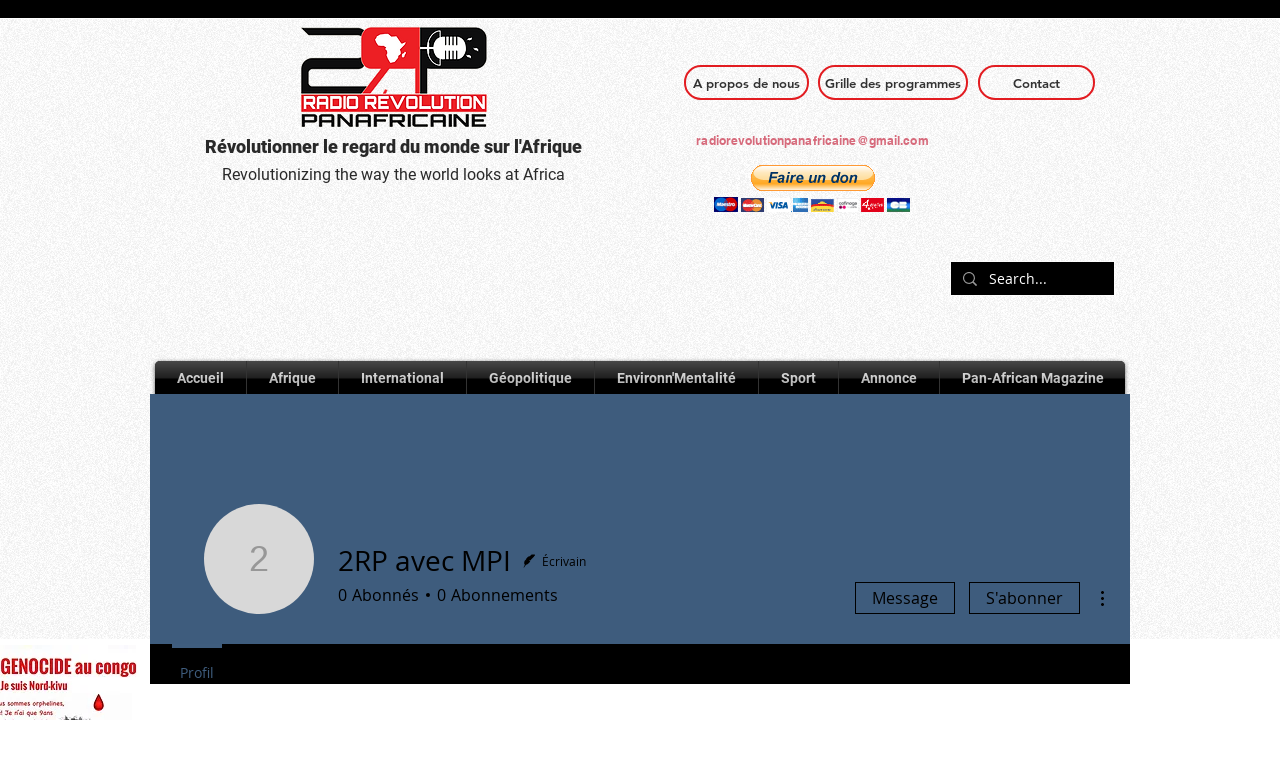

--- FILE ---
content_type: text/html; charset=utf-8
request_url: https://www.google.com/recaptcha/api2/aframe
body_size: 268
content:
<!DOCTYPE HTML><html><head><meta http-equiv="content-type" content="text/html; charset=UTF-8"></head><body><script nonce="zVLlTKfmF7EIWFoRD8a7Pw">/** Anti-fraud and anti-abuse applications only. See google.com/recaptcha */ try{var clients={'sodar':'https://pagead2.googlesyndication.com/pagead/sodar?'};window.addEventListener("message",function(a){try{if(a.source===window.parent){var b=JSON.parse(a.data);var c=clients[b['id']];if(c){var d=document.createElement('img');d.src=c+b['params']+'&rc='+(localStorage.getItem("rc::a")?sessionStorage.getItem("rc::b"):"");window.document.body.appendChild(d);sessionStorage.setItem("rc::e",parseInt(sessionStorage.getItem("rc::e")||0)+1);localStorage.setItem("rc::h",'1768935193705');}}}catch(b){}});window.parent.postMessage("_grecaptcha_ready", "*");}catch(b){}</script></body></html>